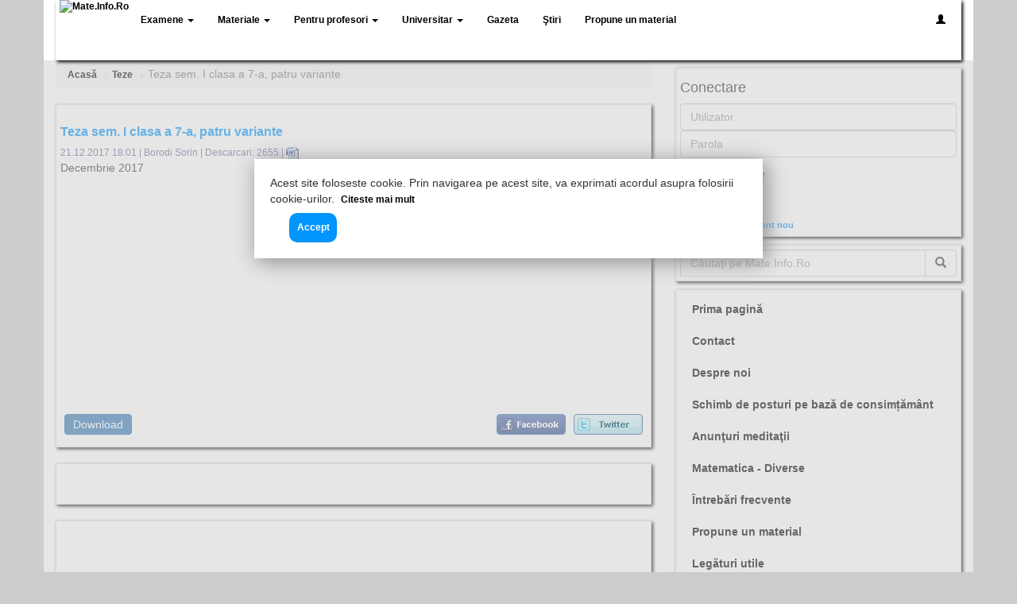

--- FILE ---
content_type: text/html; charset=utf-8
request_url: https://mate.info.ro/Materialul-4212-teza-sem-i-clasa-a-7-a-patru-variante.html
body_size: 15431
content:


<!DOCTYPE html>
<html lang="ro-RO" xmlns:og="https://ogp.me/ns#" xmlns:fb="https://ogp.me/ns/fb#" itemscope itemtype="https://schema.org/WebSite">
<head id="ctl00_metaHeader"><title>
	Teza sem. I clasa a 7-a, patru variante
</title><meta id="ctl00_contentLanguage" http-equiv="Content-Language" content="ro-RO" /><meta http-equiv="content-type" content="text/html;charset=utf-8" /><meta id="ctl00_metaDesc" name="Description" content="Teza sem. I clasa a 7-a, patru variante" /><meta id="ctl00_metaKeys" name="Keywords" content="teza, 7, matematica, " /><meta name="ROBOTS" content="INDEX, FOLLOW" /><meta name="viewport" content="width=device-width, initial-scale=1" /><link rel="shortcut icon" href="https://mate.info.ro/Images/favicon.ico" /><link rel="stylesheet" href="https://maxcdn.bootstrapcdn.com/bootstrap/3.3.4/css/bootstrap.min.css" /><link rel="stylesheet" href="https://mate.info.ro/Mobile/m.min.css" />
	<script src="https://code.jquery.com/jquery-2.1.4.min.js"></script>
    <script type="text/javascript">
        window.___gcfg = { lang: 'ro' };
		
        var _gaq = _gaq || [];
        _gaq.push(['_setAccount', 'UA-3918490-1']);
        _gaq.push(['_setDomainName', 'mate.info.ro']);
        _gaq.push(['_setAllowLinker', true]);
        _gaq.push(['_trackPageview']);
		
		t_rid = "osilx";
    </script>
	
	<!-- Google Analytics v4-->
	<!-- Google tag (gtag.js) -->
	<script async src="https://www.googletagmanager.com/gtag/js?id=G-4G1NVQE50Q"></script>
	<script>
	  window.dataLayer = window.dataLayer || [];
	  function gtag(){dataLayer.push(arguments);}
	  gtag('js', new Date());

	  gtag('config', 'G-4G1NVQE50Q');
	</script>

	<!--Page-level ads-->
	<script>
	  (adsbygoogle = window.adsbygoogle || []).push({
		google_ad_client: "ca-pub-0614821006459731",
		enable_page_level_ads: true
	  });
	</script>

	<meta property="fb:app_id" content="295257200523299" /><meta itemprop="name" content="Mate.Info.Ro :: Profu&#39; de mate" /><meta itemprop="url" content="https://mate.info.ro" /><meta property="og:site_name" content="Mate.Info.Ro - Profu&#39; de mate" /><meta property="og:image" content="https://mate.info.ro/Images/mate.info.ro.png" /><meta property="og:image:type" content="image/jpeg" /><meta property="og:image:width" content="300" /><meta property="og:image:height" content="120" /><meta property="og:type" content="article" /><meta property="og:locale" content="ro_RO" /><meta property="og:updated_time" content="2017-12-21T18:01:00" /><meta property="og:description" content="Teza sem. I clasa a 7-a, patru variante" /><meta property="og:title" content="Teza sem. I clasa a 7-a, patru variante" /><meta property="og:url" content="https://mate.info.ro/Materialul-4212-teza-sem-i-clasa-a-7-a-patru-variante.html" /><link rel="canonical" href="https://mate.info.ro/Materialul-4212-teza-sem-i-clasa-a-7-a-patru-variante.html" /></head>
<body>
    <form name="aspnetForm" method="post" action="./Materialul-4212-teza-sem-i-clasa-a-7-a-patru-variante.html?ID=4212&amp;Title=teza-sem-i-clasa-a-7-a-patru-variante.html" id="aspnetForm" itemprop="potentialAction" itemscope="" itemtype="https://schema.org/SearchAction">
<div>
<input type="hidden" name="__VIEWSTATE" id="__VIEWSTATE" value="/[base64]" />
</div>

<div>

	<input type="hidden" name="__VIEWSTATEGENERATOR" id="__VIEWSTATEGENERATOR" value="605DB665" />
	<input type="hidden" name="__EVENTTARGET" id="__EVENTTARGET" value="" />
	<input type="hidden" name="__EVENTARGUMENT" id="__EVENTARGUMENT" value="" />
</div>
		

		<header class="navbar navbar-fixed-top" role="banner">
			<div class="container">
				<div class="top">
					<div class="navbar-header">
						<button class="navbar-toggle collapsed" type="button" data-toggle="collapse" data-target=".mir-navbar-collapse">
							<span class="sr-only">Toggle navigation</span>
							<span class="icon-bar"></span>
							<span class="icon-bar"></span>
							<span class="icon-bar"></span>
						</button>
						<a href="https://mate.info.ro/acasa.html" class="mir-navbar-brand">
							<img src="https://mate.info.ro/Images/mate.info.ro.png" alt="Mate.Info.Ro" class="img-responsive site-logo" style="height:75px" />
						</a>
					</div>
					<nav class="collapse navbar-collapse mir-navbar-collapse">
						<ul class="nav navbar-nav">
							
									<li class="dropdown">
										<a class="dropdown-toggle" data-toggle="dropdown" href="https://mate.info.ro/Mobile/Materials.aspx?Categ=1">
											Examene
											<b class="caret"></b>
										</a>
										<ul class="nav nav-pills nav-stacked dropdown-menu">
								
											<li>
												<a href="https://mate.info.ro/Materiale-10-teze-cu-subiect-unic.html">
													Teze cu subiect unic<span class="badge">115</span>
												</a>
											</li>
								
											<li>
												<a href="https://mate.info.ro/Materiale-11-bacalaureat.html">
													Bacalaureat<span class="badge">659</span>
												</a>
											</li>
								
											<li>
												<a href="https://mate.info.ro/Materiale-12-admitere-facultate.html">
													Admitere facultate<span class="badge">147</span>
												</a>
											</li>
								
											<li>
												<a href="https://mate.info.ro/Materiale-20-olimpiade-si-concursuri.html">
													Olimpiade şi concursuri<span class="badge">1536</span>
												</a>
											</li>
								
											<li>
												<a href="https://mate.info.ro/Materiale-22-rezolvari-teze-nationale.html">
													Rezolvări teze naţionale<span class="badge">3</span>
												</a>
											</li>
								
											<li>
												<a href="https://mate.info.ro/Materiale-27-evaluarea-nationala.html">
													Evaluarea Naţională<span class="badge">644</span>
												</a>
											</li>
								
										</ul>
									</li>
								
							
									<li class="dropdown">
										<a class="dropdown-toggle" data-toggle="dropdown" href="https://mate.info.ro/Mobile/Materials.aspx?Categ=2">
											Materiale
											<b class="caret"></b>
										</a>
										<ul class="nav nav-pills nav-stacked dropdown-menu">
								
											<li>
												<a href="https://mate.info.ro/Materiale-1-lectii.html">
													Lecţii<span class="badge">170</span>
												</a>
											</li>
								
											<li>
												<a href="https://mate.info.ro/Materiale-2-teste.html">
													Teste<span class="badge">459</span>
												</a>
											</li>
								
											<li>
												<a href="https://mate.info.ro/Materiale-3-proiecte-si-curriculum.html">
													Proiecte şi curriculum<span class="badge">17</span>
												</a>
											</li>
								
											<li>
												<a href="https://mate.info.ro/Materiale-4-diverse.html">
													Diverse<span class="badge">185</span>
												</a>
											</li>
								
											<li>
												<a href="https://mate.info.ro/Materiale-19-formule-matematice.html">
													Formule matematice<span class="badge">17</span>
												</a>
											</li>
								
											<li>
												<a href="https://mate.info.ro/Materiale-21-referate.html">
													Referate<span class="badge">20</span>
												</a>
											</li>
								
											<li>
												<a href="https://mate.info.ro/Materiale-24-culegeri-de-probleme.html">
													Culegeri de probleme<span class="badge">42</span>
												</a>
											</li>
								
											<li>
												<a href="https://mate.info.ro/Materiale-25-teze.html">
													Teze<span class="badge">90</span>
												</a>
											</li>
								
											<li>
												<a href="https://mate.info.ro/Materiale-26-editorial.html">
													Editorial<span class="badge">5</span>
												</a>
											</li>
								
											<li>
												<a href="https://mate.info.ro/Materiale-32-prezentare-carte-matematica.html">
													Prezentare Carte Matematica<span class="badge">41</span>
												</a>
											</li>
								
											<li>
												<a href="https://mate.info.ro/Materiale-33-revista-presei.html">
													Revista presei<span class="badge">2</span>
												</a>
											</li>
								
											<li>
												<a href="https://mate.info.ro/Materiale-34-fise-de-lucru.html">
													Fişe de lucru<span class="badge">54</span>
												</a>
											</li>
								
											<li>
												<a href="https://mate.info.ro/Materiale-35-centrul-de-excelenta.html">
													Centrul de Excelenţă<span class="badge">100</span>
												</a>
											</li>
								
											<li>
												<a href="https://mate.info.ro/Materiale-73-lectii-online.html">
													Lecţii online<span class="badge">3</span>
												</a>
											</li>
								
											<li>
												<a href="https://mate.info.ro/Materiale-74-teste-online.html">
													Teste online<span class="badge">29</span>
												</a>
											</li>
								
										</ul>
									</li>
								
							
									<li class="dropdown">
										<a class="dropdown-toggle" data-toggle="dropdown" href="https://mate.info.ro/Mobile/Materials.aspx?Categ=3">
											Pentru profesori
											<b class="caret"></b>
										</a>
										<ul class="nav nav-pills nav-stacked dropdown-menu">
								
											<li>
												<a href="https://mate.info.ro/Materiale-5-planificari-si-programe.html">
													Planificări şi programe<span class="badge">114</span>
												</a>
											</li>
								
											<li>
												<a href="https://mate.info.ro/Materiale-6-definitivat.html">
													Definitivat<span class="badge">29</span>
												</a>
											</li>
								
											<li>
												<a href="https://mate.info.ro/Materiale-7-grad.html">
													Grad<span class="badge">21</span>
												</a>
											</li>
								
											<li>
												<a href="https://mate.info.ro/Materiale-8-titularizare.html">
													Titularizare<span class="badge">40</span>
												</a>
											</li>
								
											<li>
												<a href="https://mate.info.ro/Materiale-9-secretariat.html">
													Secretariat<span class="badge">219</span>
												</a>
											</li>
								
											<li>
												<a href="https://mate.info.ro/Materiale-28-metodologii.html">
													Metodologii<span class="badge">40</span>
												</a>
											</li>
								
									</ul></li>
								
							
									<li class="dropdown">
										<a class="dropdown-toggle" data-toggle="dropdown" href="https://mate.info.ro/Mobile/Materials.aspx?Categ=4">
											Universitar
											<b class="caret"></b>
										</a>
										<ul class="nav nav-pills nav-stacked dropdown-menu">
								
											<li>
												<a href="https://mate.info.ro/Materiale-30-subiecte-si-rezolvari.html">
													Subiecte şi rezolvări<span class="badge">7</span>
												</a>
											</li>
								
											<li>
												<a href="https://mate.info.ro/Materiale-31-cursuri-utile.html">
													Cursuri utile<span class="badge">16</span>
												</a>
											</li>
								
									</ul></li>
								
							
									<li class="dropdown hidden-lg">
										<a class="dropdown-toggle" data-toggle="dropdown" href="https://mate.info.ro/Resources.aspx">
											Alte resurse
											<b class="caret"></b>
										</a>
										<ul class="nav nav-pills nav-stacked dropdown-menu">
								
											<li><a href="https://mate.info.ro/Resursa-Calculator_de_medii.html">
												Calculator de medii</a></li>
								
											<li><a href="https://mate.info.ro/Resursa-Calculator_de_salarii.html">
												Calculator de salarii</a></li>
								
											<li><a href="https://mate.info.ro/Resursa-Generator_Numere_Loto.html">
												Generator Numere Loto</a></li>
								
											<li><a href="https://mate.info.ro/Resursa-Licee_Particulare.html">
												Licee Particulare</a></li>
								
											<li><a href="https://mate.info.ro/Resursa-Mari_matematicieni_romani.html">
												Mari matematicieni romani</a></li>
								
											<li><a href="https://mate.info.ro/Resursa-Test_de_inteligenta_nonverbal.html">
												Test de inteligenta nonverbal</a></li>
								
											<li><a href="https://mate.info.ro/Resursa-Unitati_de_invatamant_preuniversitar_Bucuresti.html">
												Unitati de invatamant preuniversitar Bucuresti</a></li>
								
									</ul></li>
								
							<li><a href="https://mate.info.ro/Mobile/Materials.aspx?Categ=5">Gazeta</a> </li>
							<li><a href="https://mate.info.ro/Mobile/AllNews.aspx">Ştiri</a> </li>
							<li><a href="https://mate.info.ro/AddMaterial.aspx">Propune un material</a></li>
						</ul>
						<ul class="nav navbar-nav navbar-right" style="margin-right:0">
							<li class="dropdown">
								<a href="https://mate.info.ro/mobile/MyProfile.aspx">
									<i class="glyphicon glyphicon-user"></i>
								</a>
							</li>
						</ul>
					</nav>
				</div>
			</div>
		</header>
		<section name="content" class="container container-fluid">
			<div class="row">
				<div class="col-xs-12 col-sm-8">

					
<div>
	<ol class="breadcrumb" itemscope itemtype="https://schema.org/SiteNavigationElement">
		<li><a itemprop="url" href="https://mate.info.ro"><span itemprop="name">Acasă</span></a></li>
		<li><a itemprop="url" href="https://mate.info.ro/Materiale-25-teze.html"><span itemprop="name">Teze</span></a></li>
		<li class="active">Teza sem. I clasa a 7-a, patru variante</li>
	</ol>
    <div class="rectangle" itemscope itemtype="https://schema.org/Article">
		<meta itemprop="mainEntityOfPage" content="https://mate.info.ro/Materialul-4212-teza-sem-i-clasa-a-7-a-patru-variante.html" />
		<h2 itemprop="headline">
			Teza sem. I clasa a 7-a, patru variante
		</h2>
		<div class="Rss" style="float: none;">
			<span itemprop="datePublished dateModified" content="2017-12-21">21.12.2017 18:01</span> | 
			<span itemprop="author">
				Borodi Sorin
			</span> | <span> Descarcari: 2655 | <img alt="docx" src="/images/icons/docx.gif" border="0" width="16" height="16" /></span>
		</div>
		
		<div itemprop="publisher" itemscope itemtype="https://schema.org/Organization">
			<div itemprop="logo" itemscope itemtype="https://schema.org/ImageObject">
				<meta itemprop="url" content="https://mate.info.ro/logos/fb.jpg">
				<meta itemprop="height width" content="158" />
			</div>
			<meta itemprop="name" content="MyCorp">
		</div>

		<article itemprop="articleBody">
			<div alt="article logo" itemprop="image" itemscope itemtype="https://schema.org/ImageObject">
				<meta itemprop="url" content="https://mate.info.ro/logos/fb.jpg" />
				<meta itemprop="height width" content="158" />
			</div>

			<!-- <iframe src="https://www.facebook.com/plugins/follow?href=https%3A%2F%2Fwww.facebook.com%2Fosiceanu&amp;layout=standard&amp;show_faces=true&amp;colorscheme=light&amp;width=450&amp;height=80" scrolling="no" frameborder="0" style="border:none; overflow:hidden; width:450px; height:80px;" allowTransparency="true"></iframe> -->

			<p>
	Decembrie 2017</p>

		</article>
		<div>
			<!-- MIR - Inainte de descarca adaptiv -->
			<ins class="adsbygoogle"
				 style="display:block"
				 data-ad-client="ca-pub-0614821006459731"
				 data-ad-slot="7621474005"
				 data-ad-format="auto"></ins>
			<script>
			(adsbygoogle = window.adsbygoogle || []).push({});
			</script>
		</div>

		<div class="ViewAll1" style="margin: 10px 5px;">
			<a href="../MaterialDownload.aspx?ID=4212" target="_blank" class="btn btn-primary" style="height: 26px;padding: 2px 10px;">Download</a>
			<a rel="nofollow" target="_blank" class="btn btn-primary twitter" href="https://twitter.com/home?status=https://mate.info.ro/Materialul-4212-teza-sem-i-clasa-a-7-a-patru-variante.html"></a>
			<a rel="nofollow" target="_blank" class="btn btn-primary facebook" href="https://www.facebook.com/share.php?u=https://mate.info.ro/Materialul-4212-teza-sem-i-clasa-a-7-a-patru-variante.html"></a>
		</div>
    </div>
	<!-- <div class="rectangle"> 
	MIR - Matched content
	<ins class="adsbygoogle"
		 style="display:block"
		 data-ad-client="ca-pub-0614821006459731"
		 data-ad-slot="2427217602"
		 data-ad-format="autorelaxed"></ins>
	<script>
	(adsbygoogle = window.adsbygoogle || []).push({});
	</script>
	</div> -->
</div>



	<div class="row">
		<div class="col-md-12">
			<div class="rectangle">

				<div class="fb-like" data-href="https://mate.info.ro/Materialul-4212-teza-sem-i-clasa-a-7-a-patru-variante.html" data-layout="standard" data-action="like" data-size="small" data-show-faces="true" data-share="true"></div>
				<div class="fb-comments" data-href="https://mate.info.ro/Materialul-4212-teza-sem-i-clasa-a-7-a-patru-variante.html" data-numposts="10" style="width:100%"></div>


			</div>
		</div>
		<div class="col-md-12">
			<div class="rectangle">
				<ins class="adsbygoogle"
					 style="display:block"
					 data-ad-format="autorelaxed"
					 data-ad-client="ca-pub-0614821006459731"
					 data-ad-slot="1105468773"></ins>
				<script>
					 (adsbygoogle = window.adsbygoogle || []).push({});
				</script>
			</div>
		</div>
		<div class="col-md-12 hidden-xs hidden-sm">
			<div class="rectangle">

				<!-- MIR - continut recomandat -->
				<ins class="adsbygoogle"
				 style="display:block"
				 data-ad-client="ca-pub-0614821006459731"
				 data-ad-slot="4950380802"
				 data-ad-format="auto"></ins>
				<script>
				(adsbygoogle = window.adsbygoogle || []).push({});
				</script>

			</div>
		</div>
	</div>	
	
	<div class="row">
		<div class="col-md-12">
			<div class="rectangle">
				
						<h2>
							Alte materiale din aceeasi categorie
						</h2>
						<ul class="nav nav-pills nav-stacked">
					
							<li>
								<a href="https://mate.info.ro/Materialul-4610-teza-la-matematica-dupa-modelul-evaluarii-nationale-2019.html">
									TEZA LA MATEMATICA DUPA MODELUL EVALUARII NATIONALE 2019</a>
							</li>
					
							<li>
								<a href="https://mate.info.ro/Materialul-4352-teza-la-matematica-scoala-79-clasa-a-vi-a.html">
									Teza la matematica - Scoala 79 - Clasa a VI-a</a>
							</li>
					
							<li>
								<a href="https://mate.info.ro/Materialul-4351-teza-la-matematica-semestrul-al-ii-lea-clasa-a-vi-a.html">
									Teza la matematica - semestrul al II-lea - clasa a VI-a</a>
							</li>
					
							<li>
								<a href="https://mate.info.ro/Materialul-4199-teza-sem-i-clasa-a-8-a-cu-subiect-tip-en.html">
									Teza sem. I clasa a 8-a, cu subiect tip EN</a>
							</li>
					
							<li>
								<a href="https://mate.info.ro/Materialul-4188-teza-la-matematica-pe-semestrul-i-clasa-a-viii-a.html">
									TEZA LA MATEMATICA PE SEMESTRUL I - CLASA a VIII-a</a>
							</li>
					
							<li>
								<a href="https://mate.info.ro/Materialul-3968-teza-sem-i-2016-2017.html">
									Teza sem I 2016-2017</a>
							</li>
					
							<li>
								<a href="https://mate.info.ro/Materialul-3962-teza-clasa-a-5-a.html">
									Teza clasa a 5-a</a>
							</li>
					
							<li>
								<a href="https://mate.info.ro/Materialul-3958-model-teza-la-matematica-semestrul-i-clasa-a-viii-a.html">
									Model -TEZA  LA MATEMATICA – SEMESTRUL I – CLASA a VIII a</a>
							</li>
					
							<li>
								<a href="https://mate.info.ro/Materialul-3440-model-teza-sem-al-ii-lea-clasa-a-xi-a-mat-inf.html">
									Model teza sem al II-lea clasa a XI-a MAT INF</a>
							</li>
					
							<li>
								<a href="https://mate.info.ro/Materialul-3437-model-subiecte-teza-mate-info-clasa-a-x-a.html">
									MODEL SUBIECTE TEZA MATE-INFO CLASA a X-a</a>
							</li>
					
						</ul>
					
			</div>
		</div>
	</div>


    <div class="MetaTags">teza, 7, matematica, </div>
    <style type="text/css">
        a.facebook
        {
            background: url("https://mate.info.ro/images/recommend_facebook.jpg") no-repeat scroll 50% 50% transparent;
            float: right;
            height: 26px;
            margin-left: 10px;
            width: 87px;
        }
        a.download
        {
            background: url("https://mate.info.ro/images/download.gif") no-repeat scroll 50% 50% transparent;
            float: right;
            height: 26px;
            margin-left: 10px;
            width: 98px;
        }
        a.twitter
        {
            background: url("https://mate.info.ro/images/recommend_twitter.jpg") no-repeat scroll 50% 50% transparent;
            float: right;
            height: 26px;
            margin-left: 10px;
            width: 87px;
        }
		.breadcrumb>li+li:before {
			color: #ccc;
			content: "›" !important;
		}
    </style>
<script>
$(document).on("contextmenu",function(e) {
       alert("Nu este permisă copierea materialelor fără permisiunea scrisă din partea Mate.Info.Ro. Folosiţi în schimb opţiunea de descărcare!"); 
	   return false;
    }); 
$(document).bind("cut copy paste",function(e) {
      e.preventDefault();
});
  </script>

				</div>
				<div class="col-xs-12 col-sm-4">
					<div id="ctl00_ascxLogin_pnlLogin" onkeypress="javascript:return WebForm_FireDefaultButton(event, &#39;ctl00_ascxLogin_btnLogin&#39;)">
	
	<div class="rectangle">
		<div class="form-signin">
			<h4 class="form-signin-heading">Conectare</h4>
			
			<input name="ctl00$ascxLogin$txtUser" id="ctl00_ascxLogin_txtUser" class="form-control" placeholder="Utilizator" type="text" />
			<input name="ctl00$ascxLogin$txtPass" type="password" id="ctl00_ascxLogin_txtPass" class="form-control" placeholder="Parola" />
			<div class="checkbox">
			  <label>
				<input id="ctl00_ascxLogin_chbRemember" type="checkbox" name="ctl00$ascxLogin$chbRemember" /><label for="ctl00_ascxLogin_chbRemember">Ţine minte</label>
			  </label>
			</div>
			<input type="submit" name="ctl00$ascxLogin$btnLogin" value="Login" id="ctl00_ascxLogin_btnLogin" class="btn btn-primary" />
		</div>	
		<a href="https://mate.info.ro/ForgotPassword.aspx" class="Link">Ai uitat parola?</a> | 
		<a href="https://mate.info.ro/mobile/Register.aspx" class="Link">Cont nou</a>
	</div>

</div>


					
					

<div class="rectangle">
	<div class="input-group">
		<meta itemprop="target" content="https://mate.info.ro/Cauta-{txtSearchPart}.html"/>
		<input name="txtSearchPart" itemprop="query-input" type="text" class="form-control" id="txtSearchPart" placeholder="Căutaţi pe Mate.Info.Ro" onkeyup="onkeyupCheck(event)" />
		<span class="input-group-btn">
			<button class="btn btn-default" type="button" onclick="search('txtSearchPart')">
				<span class="glyphicon glyphicon-search"></span>
			</button>
		</span>
	</div>
</div>
<script type="text/javascript">
	function search(inputFieldId) {
		var term = document.getElementById(inputFieldId).value;
		//term = term.replace(' ', '-');
		window.location.href='https://mate.info.ro/Cauta-' + term + '.html';
	}
	function onkeyupCheck(e){
		var charCode = (typeof e.which === "number") ? e.which : e.keyCode;
		var enterKey = 13;
		if (charCode == enterKey){
			search('txtSearchPart');
		}
	}
</script>

					

					<div class="rectangle hidden" style="min-height: 100px;">
						<a href="https://mate.info.ro/Editorial.aspx" style="color: #0195fe;font-size: 1.2em;text-decoration: none;">
							Gazeta electronică Mate<span style="font-size: large; color: #ff0000;">.</span>Info<span style="font-size: large; color: #ff0000;">.</span>Ro: "Fiecare punct<span style="font-size: large; color: #ff0000;">..</span> contează"</a><br>
						<p><b>ISSN: 2457 - 161X</b></p>
						<p><b>ISSN-L: 2457 - 161X</b></p>

						
								<ul class="nav nav-pills nav-stacked SubMenu">
							
									<li>
										<a href="https://mate.info.ro/Gazeta-electronica-86-februarie-2023.html">
											Februarie 2023<span class="badge">1</span>
										</a>
									</li>
							
									<li>
										<a href="https://mate.info.ro/Gazeta-electronica-85-ianuarie-2023.html">
											Ianuarie 2023<span class="badge">1</span>
										</a>
									</li>
							
									<li>
										<a href="https://mate.info.ro/Gazeta-electronica-84-decembrie-2022.html">
											Decembrie 2022<span class="badge">1</span>
										</a>
									</li>
							
									<li>
										<a href="https://mate.info.ro/Gazeta-electronica-83-noiembrie-2022.html">
											Noiembrie 2022<span class="badge">1</span>
										</a>
									</li>
							
									<li>
										<a href="https://mate.info.ro/Gazeta-electronica-82-octombrie-2022.html">
											Octombrie 2022<span class="badge">1</span>
										</a>
									</li>
							
									<li>
										<a href="https://mate.info.ro/Gazeta-electronica-81-mai-2021.html">
											Mai 2021<span class="badge">1</span>
										</a>
									</li>
							
									<li>
										<a href="https://mate.info.ro/Gazeta-electronica-80-aprilie-2021.html">
											Aprilie 2021<span class="badge">3</span>
										</a>
									</li>
							
									<li>
										<a href="https://mate.info.ro/Gazeta-electronica-79-martie-2021.html">
											Martie 2021<span class="badge">1</span>
										</a>
									</li>
							
									<li>
										<a href="https://mate.info.ro/Gazeta-electronica-78-februarie-2021.html">
											Februarie 2021<span class="badge">1</span>
										</a>
									</li>
							
									<li>
										<a href="https://mate.info.ro/Gazeta-electronica-77-ianuarie-2021.html">
											Ianuarie 2021<span class="badge">1</span>
										</a>
									</li>
							
									<li>
										<a href="https://mate.info.ro/Gazeta-electronica-76-decembrie-2020.html">
											Decembrie 2020<span class="badge">1</span>
										</a>
									</li>
							
									<li>
										<a href="https://mate.info.ro/Gazeta-electronica-75-noiembrie-2020.html">
											Noiembrie 2020<span class="badge">1</span>
										</a>
									</li>
							
									<li>
										<a href="https://mate.info.ro/Gazeta-electronica-72-martie-2020.html">
											Martie 2020<span class="badge">1</span>
										</a>
									</li>
							
									<li>
										<a href="https://mate.info.ro/Gazeta-electronica-71-februarie-2020.html">
											Februarie 2020<span class="badge">1</span>
										</a>
									</li>
							
									<li>
										<a href="https://mate.info.ro/Gazeta-electronica-70-ianuarie-2020.html">
											Ianuarie 2020<span class="badge">3</span>
										</a>
									</li>
							
									<li>
										<a href="https://mate.info.ro/Gazeta-electronica-69-decembrie-2019.html">
											Decembrie 2019<span class="badge">2</span>
										</a>
									</li>
							
									<li>
										<a href="https://mate.info.ro/Gazeta-electronica-68-noiembrie-2019.html">
											Noiembrie 2019<span class="badge">4</span>
										</a>
									</li>
							
									<li>
										<a href="https://mate.info.ro/Gazeta-electronica-67-octombrie-2019.html">
											Octombrie 2019<span class="badge">6</span>
										</a>
									</li>
							
									<li>
										<a href="https://mate.info.ro/Gazeta-electronica-66-aprilie-2019.html">
											Aprilie 2019<span class="badge">1</span>
										</a>
									</li>
							
									<li>
										<a href="https://mate.info.ro/Gazeta-electronica-65-martie-2019.html">
											Martie 2019<span class="badge">1</span>
										</a>
									</li>
							
									<li>
										<a href="https://mate.info.ro/Gazeta-electronica-64-februarie-2019.html">
											Februarie 2019<span class="badge">1</span>
										</a>
									</li>
							
									<li>
										<a href="https://mate.info.ro/Gazeta-electronica-63-ianuarie-2019.html">
											Ianuarie 2019<span class="badge">1</span>
										</a>
									</li>
							
									<li>
										<a href="https://mate.info.ro/Gazeta-electronica-62-decembrie-2018.html">
											Decembrie 2018<span class="badge">1</span>
										</a>
									</li>
							
									<li>
										<a href="https://mate.info.ro/Gazeta-electronica-61-noiembrie-2018.html">
											Noiembrie 2018<span class="badge">1</span>
										</a>
									</li>
							
									<li>
										<a href="https://mate.info.ro/Gazeta-electronica-60-octombrie-2018.html">
											Octombrie 2018<span class="badge">1</span>
										</a>
									</li>
							
									<li>
										<a href="https://mate.info.ro/Gazeta-electronica-59-martie-2018.html">
											Martie 2018<span class="badge">1</span>
										</a>
									</li>
							
									<li>
										<a href="https://mate.info.ro/Gazeta-electronica-58-februarie-2018.html">
											Februarie 2018<span class="badge">1</span>
										</a>
									</li>
							
									<li>
										<a href="https://mate.info.ro/Gazeta-electronica-57-ianuarie-2018.html">
											Ianuarie 2018<span class="badge">1</span>
										</a>
									</li>
							
									<li>
										<a href="https://mate.info.ro/Gazeta-electronica-56-decembrie-2017.html">
											Decembrie 2017<span class="badge">1</span>
										</a>
									</li>
							
									<li>
										<a href="https://mate.info.ro/Gazeta-electronica-55-noiembrie-2017.html">
											Noiembrie 2017<span class="badge">1</span>
										</a>
									</li>
							
									<li>
										<a href="https://mate.info.ro/Gazeta-electronica-54-octombrie-2017.html">
											Octombrie 2017<span class="badge">1</span>
										</a>
									</li>
							
									<li>
										<a href="https://mate.info.ro/Gazeta-electronica-53-martie-2017.html">
											Martie 2017<span class="badge">1</span>
										</a>
									</li>
							
									<li>
										<a href="https://mate.info.ro/Gazeta-electronica-52-februarie-2017.html">
											Februarie 2017<span class="badge">1</span>
										</a>
									</li>
							
									<li>
										<a href="https://mate.info.ro/Gazeta-electronica-51-ianuarie-2017.html">
											Ianuarie 2017<span class="badge">1</span>
										</a>
									</li>
							
									<li>
										<a href="https://mate.info.ro/Gazeta-electronica-50-decembrie-2016.html">
											Decembrie 2016<span class="badge">1</span>
										</a>
									</li>
							
									<li>
										<a href="https://mate.info.ro/Gazeta-electronica-49-probleme-clasa-a-ii-a.html">
											Probleme clasa a II-a<span class="badge">1</span>
										</a>
									</li>
							
									<li>
										<a href="https://mate.info.ro/Gazeta-electronica-48-noiembrie-2016.html">
											Noiembrie 2016<span class="badge">1</span>
										</a>
									</li>
							
									<li>
										<a href="https://mate.info.ro/Gazeta-electronica-47-octombrie-2016.html">
											Octombrie 2016<span class="badge">1</span>
										</a>
									</li>
							
									<li>
										<a href="https://mate.info.ro/Gazeta-electronica-46-martie-2016.html">
											Martie 2016<span class="badge">1</span>
										</a>
									</li>
							
									<li>
										<a href="https://mate.info.ro/Gazeta-electronica-45-februarie-2016.html">
											Februarie 2016<span class="badge">1</span>
										</a>
									</li>
							
									<li>
										<a href="https://mate.info.ro/Gazeta-electronica-44-modele-subiecte-bac_2016.html">
											Modele Subiecte BAC_2016<span class="badge">3</span>
										</a>
									</li>
							
									<li>
										<a href="https://mate.info.ro/Gazeta-electronica-43-modele-subiecte-en_2016.html">
											Modele Subiecte EN_2016<span class="badge">9</span>
										</a>
									</li>
							
									<li>
										<a href="https://mate.info.ro/Gazeta-electronica-42-pagina-olimpicului-02-2016.html">
											Pagina Olimpicului - 02.2016<span class="badge">2</span>
										</a>
									</li>
							
									<li>
										<a href="https://mate.info.ro/Gazeta-electronica-41-ianuarie-2016.html">
											Ianuarie 2016<span class="badge">2</span>
										</a>
									</li>
							
									<li>
										<a href="https://mate.info.ro/Gazeta-electronica-40-decembrie-2015.html">
											Decembrie 2015<span class="badge">1</span>
										</a>
									</li>
							
									<li>
										<a href="https://mate.info.ro/Gazeta-electronica-39-noiembrie-2015.html">
											Noiembrie 2015<span class="badge">1</span>
										</a>
									</li>
							
									<li>
										<a href="https://mate.info.ro/Gazeta-electronica-38-octombrie-2015.html">
											Octombrie 2015<span class="badge">1</span>
										</a>
									</li>
							
									<li>
										<a href="https://mate.info.ro/Gazeta-electronica-37-septembrie-2015.html">
											Septembrie 2015<span class="badge">2</span>
										</a>
									</li>
							
									<li>
										<a href="https://mate.info.ro/Gazeta-electronica-36-mai-2015.html">
											Mai 2015<span class="badge">1</span>
										</a>
									</li>
							
									<li>
										<a href="https://mate.info.ro/Editorial.aspx">Arhiva</a>
									</li>
									<li>
										<a href="https://mate.info.ro/Mobile/SubiectGazeta.aspx">Propune subiect pentru Gazeta</a>
									</li>
								</ul>
							
					</div>
					

<div class="rectangle">
	<ul class="nav nav-pills nav-stacked LeftMenu">
		<li><a href="https://mate.info.ro/acasa.html">Prima pagină</a></li>
		<li><a href="https://mate.info.ro/ContactUs.aspx">Contact</a></li>		
		<li><a href="https://mate.info.ro/about.aspx">Despre noi</a></li>
		<li><a href="https://mate.info.ro/SchimbPosturi.aspx">Schimb de posturi pe bază de consimțământ</a></li>
		<li><a href="https://mate.info.ro/Ads.aspx">Anunţuri meditaţii</a></li>
		<li><a href="https://mate.info.ro/FunnyMath.aspx">Matematica - Diverse</a></li>
		<li><a href="https://mate.info.ro/FAQs.aspx">Întrebări frecvente</a></li>
		<li><a href="https://mate.info.ro/AddMaterial.aspx">Propune un material</a></li>
		<li><a href="https://mate.info.ro/Mobile/Links.aspx">Legături utile</a></li>
		
				<li class="dropdown">
					<a class="dropdown-toggle" data-toggle="dropdown" href="https://mate.info.ro/Resources.aspx">
						Alte resurse
						<b class="caret"></b>
					</a>
					<ul class="nav nav-pills nav-stacked dropdown-menu">
			
						<li><a href="https://mate.info.ro/Resursa-Calculator_de_medii.html">
							Calculator de medii</a></li>
			
						<li><a href="https://mate.info.ro/Resursa-Calculator_de_salarii.html">
							Calculator de salarii</a></li>
			
						<li><a href="https://mate.info.ro/Resursa-Generator_Numere_Loto.html">
							Generator Numere Loto</a></li>
			
						<li><a href="https://mate.info.ro/Resursa-Licee_Particulare.html">
							Licee Particulare</a></li>
			
						<li><a href="https://mate.info.ro/Resursa-Mari_matematicieni_romani.html">
							Mari matematicieni romani</a></li>
			
						<li><a href="https://mate.info.ro/Resursa-Test_de_inteligenta_nonverbal.html">
							Test de inteligenta nonverbal</a></li>
			
						<li><a href="https://mate.info.ro/Resursa-Unitati_de_invatamant_preuniversitar_Bucuresti.html">
							Unitati de invatamant preuniversitar Bucuresti</a></li>
			
				</ul></li>
			
		<li><a href="https://mate.info.ro/Terms.aspx">Termeni si condiţii</a></li>
		<li><a href="https://mate.info.ro/cookies.html" target="_blank">Politica de confidentialitate</a></li>
	</ul>
</div>


<div class="rectangle">
	<a href="https://groups.google.com/group/profudemate?hl=ro" title="Alaturati-va profului de mate pe Google" target="_blank">
		<img data-src="https://mate.info.ro/Images/google_groups.jpg" class="img-responsive" alt="ProfuDeMate - Grupuri google" />
	</a><br/>
        <div class="alert alert-info">Alăturaţi-vă Profului de Mate şi pe <a href="https://groups.google.com/group/profudemate?hl=ro">Google Groups</a></div>
</div>
					
<div class="rectangle">
    <!--<div class="Bottom180">
        <div class="Inner180">-->
            <span class="BigBlue">
                Ultimele vizite
            </span>
            <p><a href="/Materialul-4212-teza-sem-i-clasa-a-7-a-patru-variante.html">Teza sem. I clasa a 7-a, patru variante</a></p>
</div>

				</div>
			</div>
			<div class="row">
				<div class="col-xs-12 col-sm-12">
					<div class="rectangle">
						<center>
							<a target="_blank" href="http://romana.info.ro/">
								<img width="250" border="0" height="100" alt="Mate.Info.Ro" data-src="https://mate.info.ro/Images/rir_logo.jpg"></a>

							<a href="http://www.mamimeu.ro" target="_blank">
								<img width="220" border="0" height="100" data-src="https://mate.info.ro/Images/mamimeu_Logo.jpg" alt="MamiMeu.ro - un site pentru toata familia"></a>

							<a target="_blank" href="https://mate.info.ro/Materialul-1790-Evaluare-Nationala-matematica.html">
								<img width="100" border="0" height="100" alt="Evaluare Nationala matematica - model de test" data-src="https://mate.info.ro/Imagini/video_lectii.jpg"></a>

						</center>
					</div>
				</div>
			</div>
			<div class="row">
				<span class="MetaTags">teza, 7, matematica, </span>
			</div>
			<div class="row">
				<span class="Copyright">&copy; 2006 - 2026 Mate.Info.Ro&nbsp;&nbsp;&nbsp;&nbsp;&nbsp;Toate drepturile rezervate.<br />Este interzisa reproducerea integrala sau partiala a continutului acestui site pe alte siteuri sau in orice alta forma fara acordul scris al Mate.Info.Ro</span>
			</div>
		</section>
    
<script type="text/javascript">
//<![CDATA[
var theForm = document.forms['aspnetForm'];
if (!theForm) {
    theForm = document.aspnetForm;
}
function __doPostBack(eventTarget, eventArgument) {
    if (!theForm.onsubmit || (theForm.onsubmit() != false)) {
        theForm.__EVENTTARGET.value = eventTarget;
        theForm.__EVENTARGUMENT.value = eventArgument;
        theForm.submit();
    }
}
//]]>
</script>


<script src="/WebResource.axd?d=MvrCuYHJpRvKZlDtL7D5hi8fdB8G2S1u0PM3s3mqowo43WGrE5rc3Wbk5QrsH7mVX9O2u87_haSAMUuDwACEm3R5H6d-qb7DM8-4RcWvxvI1&amp;t=638393330620000000" type="text/javascript"></script>
</form>
	
	<!--Facebook-->
    <div id="fb-root"></div>
	
    <script type="text/javascript" src="https://mate.info.ro/mobile/defer.js"></script>
	<style>
		@media(max-width: 768px)
		{
			.navbar-collapse 
			{
				background-color: White;
				border: 1px solid black;
			}
		}
	</style>
</body>
</html>

--- FILE ---
content_type: text/html; charset=utf-8
request_url: https://www.google.com/recaptcha/api2/aframe
body_size: 269
content:
<!DOCTYPE HTML><html><head><meta http-equiv="content-type" content="text/html; charset=UTF-8"></head><body><script nonce="krGH6PGLyArSE59GLk-Yvg">/** Anti-fraud and anti-abuse applications only. See google.com/recaptcha */ try{var clients={'sodar':'https://pagead2.googlesyndication.com/pagead/sodar?'};window.addEventListener("message",function(a){try{if(a.source===window.parent){var b=JSON.parse(a.data);var c=clients[b['id']];if(c){var d=document.createElement('img');d.src=c+b['params']+'&rc='+(localStorage.getItem("rc::a")?sessionStorage.getItem("rc::b"):"");window.document.body.appendChild(d);sessionStorage.setItem("rc::e",parseInt(sessionStorage.getItem("rc::e")||0)+1);localStorage.setItem("rc::h",'1769264578128');}}}catch(b){}});window.parent.postMessage("_grecaptcha_ready", "*");}catch(b){}</script></body></html>